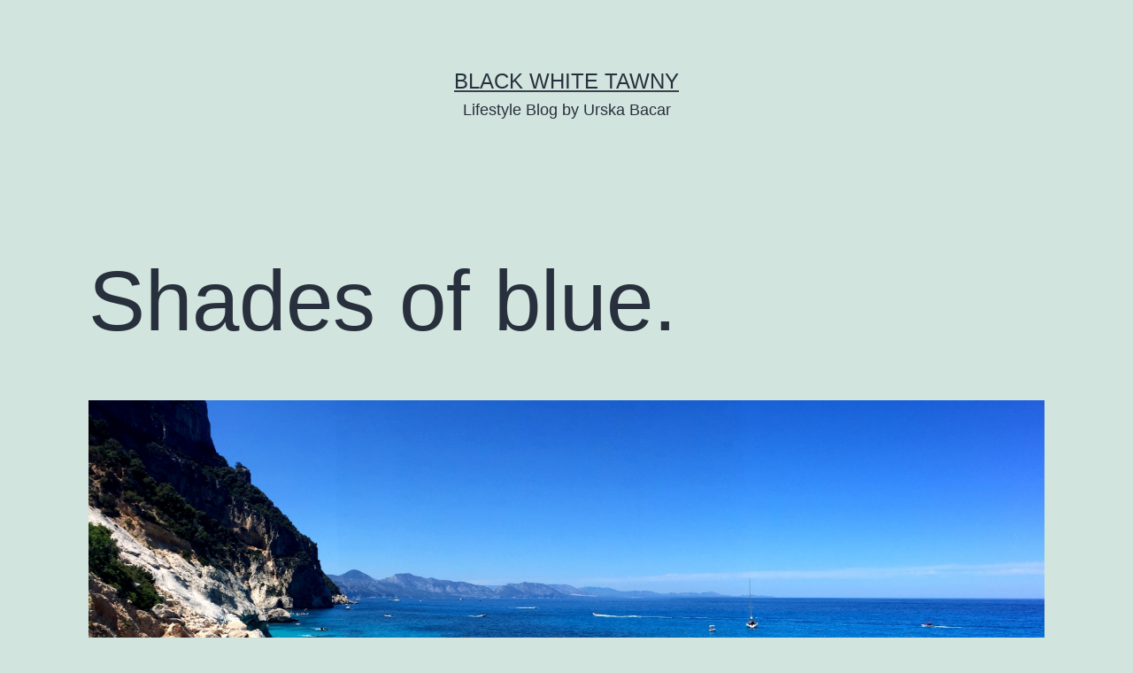

--- FILE ---
content_type: text/html; charset=UTF-8
request_url: http://black-white-tawny.com/2018/06/30/shades-of-blue/
body_size: 48600
content:
<!doctype html>
<html  xmlns="http://www.w3.org/1999/xhtml" prefix="" lang="en-US" >
<head>
	<meta charset="UTF-8" />
	<meta name="viewport" content="width=device-width, initial-scale=1" />
	
<!-- BEGIN Metadata added by the Add-Meta-Tags WordPress plugin -->
<meta name="description" content="Cala, meaning small bay, is my new favorite word. And Sardinia seems to be full of them! But most spectacular ones you&#039;ll find on the Eastern coast, in the Ogliastra area. Today we already hiked to another one of them - Cala Luna. Set against a backdrop of steep limestone cliffs and caves, it is pretty amazing as well. But this post is about Cala Goloritze ..." />
<meta name="keywords" content="vizsla, black, white, tawny, bwt, blog, lifestyle, ljubljana, slovenia, pets, let s travel" />
<meta property="og:site_name" content="BLACK WHITE TAWNY" />
<meta property="og:type" content="article" />
<meta property="og:title" content="Shades of blue." />
<meta property="og:url" content="http://black-white-tawny.com/2018/06/30/shades-of-blue/" />
<meta property="og:description" content="Cala, meaning small bay, is my new favorite word. And Sardinia seems to be full of them! But most spectacular ones you&#039;ll find on the Eastern coast, in the Ogliastra area. Today we already hiked to another one of them - Cala Luna. Set against a backdrop of steep limestone cliffs and caves, it is pretty amazing as well. But this post is about Cala Goloritze ..." />
<meta property="og:locale" content="en_US" />
<meta property="og:updated_time" content="2018-06-30T21:22:11+00:00" />
<meta property="og:image" content="http://black-white-tawny.com/wp-content/uploads/2018/06/goloritze.jpg" />
<meta property="og:image:width" content="3000" />
<meta property="og:image:height" content="1693" />
<meta property="og:image:type" content="image/jpeg" />
<meta property="og:image" content="http://black-white-tawny.com/wp-content/uploads/2018/06/IMG_1642.jpg" />
<meta property="og:image:width" content="2000" />
<meta property="og:image:height" content="2667" />
<meta property="og:image:type" content="image/jpeg" />
<meta property="og:image" content="http://black-white-tawny.com/wp-content/uploads/2018/06/IMG_1704.jpg" />
<meta property="og:image:width" content="1500" />
<meta property="og:image:height" content="2000" />
<meta property="og:image:type" content="image/jpeg" />
<meta property="og:image" content="http://black-white-tawny.com/wp-content/uploads/2018/06/IMG_3194.jpg" />
<meta property="og:image:width" content="1500" />
<meta property="og:image:height" content="2000" />
<meta property="og:image:type" content="image/jpeg" />
<meta property="og:image" content="http://black-white-tawny.com/wp-content/uploads/2018/06/IMG_3211.jpg" />
<meta property="og:image:width" content="2000" />
<meta property="og:image:height" content="1500" />
<meta property="og:image:type" content="image/jpeg" />
<meta property="og:image" content="http://black-white-tawny.com/wp-content/uploads/2018/06/IMG_3288.jpg" />
<meta property="og:image:width" content="1500" />
<meta property="og:image:height" content="2000" />
<meta property="og:image:type" content="image/jpeg" />
<meta property="og:image" content="http://black-white-tawny.com/wp-content/uploads/2018/06/IMG_3292.jpg" />
<meta property="og:image:width" content="2500" />
<meta property="og:image:height" content="1856" />
<meta property="og:image:type" content="image/jpeg" />
<meta property="og:image" content="http://black-white-tawny.com/wp-content/uploads/2018/06/IMG_3294.jpg" />
<meta property="og:image:width" content="2500" />
<meta property="og:image:height" content="1505" />
<meta property="og:image:type" content="image/jpeg" />
<meta property="article:published_time" content="2018-06-30T21:00:11+00:00" />
<meta property="article:modified_time" content="2018-06-30T21:22:11+00:00" />
<meta property="article:author" content="http://black-white-tawny.com/author/urska/" />
<meta property="article:publisher" content="http://black-white-tawny.com/" />
<meta property="article:section" content="Let&#039;s Travel" />
<meta property="article:tag" content="vizsla" />
<meta property="article:tag" content="black" />
<meta property="article:tag" content="white" />
<meta property="article:tag" content="tawny" />
<meta property="article:tag" content="bwt" />
<meta property="article:tag" content="blog" />
<meta property="article:tag" content="lifestyle" />
<meta property="article:tag" content="ljubljana" />
<meta property="article:tag" content="slovenia" />
<meta property="article:tag" content="pets" />
<meta property="article:tag" content="let s travel" />
<!-- END Metadata added by the Add-Meta-Tags WordPress plugin -->

<title>Shades of blue. &#8211; BLACK WHITE TAWNY</title>
<meta name='robots' content='max-image-preview:large' />
<link rel="alternate" type="application/rss+xml" title="BLACK WHITE TAWNY &raquo; Feed" href="http://black-white-tawny.com/feed/" />
<link rel="alternate" type="application/rss+xml" title="BLACK WHITE TAWNY &raquo; Comments Feed" href="http://black-white-tawny.com/comments/feed/" />
<link rel="alternate" type="application/rss+xml" title="BLACK WHITE TAWNY &raquo; Shades of blue. Comments Feed" href="http://black-white-tawny.com/2018/06/30/shades-of-blue/feed/" />
<script>
window._wpemojiSettings = {"baseUrl":"https:\/\/s.w.org\/images\/core\/emoji\/14.0.0\/72x72\/","ext":".png","svgUrl":"https:\/\/s.w.org\/images\/core\/emoji\/14.0.0\/svg\/","svgExt":".svg","source":{"concatemoji":"http:\/\/black-white-tawny.com\/wp-includes\/js\/wp-emoji-release.min.js?ver=6.3.7"}};
/*! This file is auto-generated */
!function(i,n){var o,s,e;function c(e){try{var t={supportTests:e,timestamp:(new Date).valueOf()};sessionStorage.setItem(o,JSON.stringify(t))}catch(e){}}function p(e,t,n){e.clearRect(0,0,e.canvas.width,e.canvas.height),e.fillText(t,0,0);var t=new Uint32Array(e.getImageData(0,0,e.canvas.width,e.canvas.height).data),r=(e.clearRect(0,0,e.canvas.width,e.canvas.height),e.fillText(n,0,0),new Uint32Array(e.getImageData(0,0,e.canvas.width,e.canvas.height).data));return t.every(function(e,t){return e===r[t]})}function u(e,t,n){switch(t){case"flag":return n(e,"\ud83c\udff3\ufe0f\u200d\u26a7\ufe0f","\ud83c\udff3\ufe0f\u200b\u26a7\ufe0f")?!1:!n(e,"\ud83c\uddfa\ud83c\uddf3","\ud83c\uddfa\u200b\ud83c\uddf3")&&!n(e,"\ud83c\udff4\udb40\udc67\udb40\udc62\udb40\udc65\udb40\udc6e\udb40\udc67\udb40\udc7f","\ud83c\udff4\u200b\udb40\udc67\u200b\udb40\udc62\u200b\udb40\udc65\u200b\udb40\udc6e\u200b\udb40\udc67\u200b\udb40\udc7f");case"emoji":return!n(e,"\ud83e\udef1\ud83c\udffb\u200d\ud83e\udef2\ud83c\udfff","\ud83e\udef1\ud83c\udffb\u200b\ud83e\udef2\ud83c\udfff")}return!1}function f(e,t,n){var r="undefined"!=typeof WorkerGlobalScope&&self instanceof WorkerGlobalScope?new OffscreenCanvas(300,150):i.createElement("canvas"),a=r.getContext("2d",{willReadFrequently:!0}),o=(a.textBaseline="top",a.font="600 32px Arial",{});return e.forEach(function(e){o[e]=t(a,e,n)}),o}function t(e){var t=i.createElement("script");t.src=e,t.defer=!0,i.head.appendChild(t)}"undefined"!=typeof Promise&&(o="wpEmojiSettingsSupports",s=["flag","emoji"],n.supports={everything:!0,everythingExceptFlag:!0},e=new Promise(function(e){i.addEventListener("DOMContentLoaded",e,{once:!0})}),new Promise(function(t){var n=function(){try{var e=JSON.parse(sessionStorage.getItem(o));if("object"==typeof e&&"number"==typeof e.timestamp&&(new Date).valueOf()<e.timestamp+604800&&"object"==typeof e.supportTests)return e.supportTests}catch(e){}return null}();if(!n){if("undefined"!=typeof Worker&&"undefined"!=typeof OffscreenCanvas&&"undefined"!=typeof URL&&URL.createObjectURL&&"undefined"!=typeof Blob)try{var e="postMessage("+f.toString()+"("+[JSON.stringify(s),u.toString(),p.toString()].join(",")+"));",r=new Blob([e],{type:"text/javascript"}),a=new Worker(URL.createObjectURL(r),{name:"wpTestEmojiSupports"});return void(a.onmessage=function(e){c(n=e.data),a.terminate(),t(n)})}catch(e){}c(n=f(s,u,p))}t(n)}).then(function(e){for(var t in e)n.supports[t]=e[t],n.supports.everything=n.supports.everything&&n.supports[t],"flag"!==t&&(n.supports.everythingExceptFlag=n.supports.everythingExceptFlag&&n.supports[t]);n.supports.everythingExceptFlag=n.supports.everythingExceptFlag&&!n.supports.flag,n.DOMReady=!1,n.readyCallback=function(){n.DOMReady=!0}}).then(function(){return e}).then(function(){var e;n.supports.everything||(n.readyCallback(),(e=n.source||{}).concatemoji?t(e.concatemoji):e.wpemoji&&e.twemoji&&(t(e.twemoji),t(e.wpemoji)))}))}((window,document),window._wpemojiSettings);
</script>
<style>
img.wp-smiley,
img.emoji {
	display: inline !important;
	border: none !important;
	box-shadow: none !important;
	height: 1em !important;
	width: 1em !important;
	margin: 0 0.07em !important;
	vertical-align: -0.1em !important;
	background: none !important;
	padding: 0 !important;
}
</style>
	<link rel='stylesheet' id='wp-block-library-css' href='http://black-white-tawny.com/wp-includes/css/dist/block-library/style.min.css?ver=6.3.7' media='all' />
<style id='wp-block-library-theme-inline-css'>
.wp-block-audio figcaption{color:#555;font-size:13px;text-align:center}.is-dark-theme .wp-block-audio figcaption{color:hsla(0,0%,100%,.65)}.wp-block-audio{margin:0 0 1em}.wp-block-code{border:1px solid #ccc;border-radius:4px;font-family:Menlo,Consolas,monaco,monospace;padding:.8em 1em}.wp-block-embed figcaption{color:#555;font-size:13px;text-align:center}.is-dark-theme .wp-block-embed figcaption{color:hsla(0,0%,100%,.65)}.wp-block-embed{margin:0 0 1em}.blocks-gallery-caption{color:#555;font-size:13px;text-align:center}.is-dark-theme .blocks-gallery-caption{color:hsla(0,0%,100%,.65)}.wp-block-image figcaption{color:#555;font-size:13px;text-align:center}.is-dark-theme .wp-block-image figcaption{color:hsla(0,0%,100%,.65)}.wp-block-image{margin:0 0 1em}.wp-block-pullquote{border-bottom:4px solid;border-top:4px solid;color:currentColor;margin-bottom:1.75em}.wp-block-pullquote cite,.wp-block-pullquote footer,.wp-block-pullquote__citation{color:currentColor;font-size:.8125em;font-style:normal;text-transform:uppercase}.wp-block-quote{border-left:.25em solid;margin:0 0 1.75em;padding-left:1em}.wp-block-quote cite,.wp-block-quote footer{color:currentColor;font-size:.8125em;font-style:normal;position:relative}.wp-block-quote.has-text-align-right{border-left:none;border-right:.25em solid;padding-left:0;padding-right:1em}.wp-block-quote.has-text-align-center{border:none;padding-left:0}.wp-block-quote.is-large,.wp-block-quote.is-style-large,.wp-block-quote.is-style-plain{border:none}.wp-block-search .wp-block-search__label{font-weight:700}.wp-block-search__button{border:1px solid #ccc;padding:.375em .625em}:where(.wp-block-group.has-background){padding:1.25em 2.375em}.wp-block-separator.has-css-opacity{opacity:.4}.wp-block-separator{border:none;border-bottom:2px solid;margin-left:auto;margin-right:auto}.wp-block-separator.has-alpha-channel-opacity{opacity:1}.wp-block-separator:not(.is-style-wide):not(.is-style-dots){width:100px}.wp-block-separator.has-background:not(.is-style-dots){border-bottom:none;height:1px}.wp-block-separator.has-background:not(.is-style-wide):not(.is-style-dots){height:2px}.wp-block-table{margin:0 0 1em}.wp-block-table td,.wp-block-table th{word-break:normal}.wp-block-table figcaption{color:#555;font-size:13px;text-align:center}.is-dark-theme .wp-block-table figcaption{color:hsla(0,0%,100%,.65)}.wp-block-video figcaption{color:#555;font-size:13px;text-align:center}.is-dark-theme .wp-block-video figcaption{color:hsla(0,0%,100%,.65)}.wp-block-video{margin:0 0 1em}.wp-block-template-part.has-background{margin-bottom:0;margin-top:0;padding:1.25em 2.375em}
</style>
<link rel='stylesheet' id='twenty-twenty-one-custom-color-overrides-css' href='http://black-white-tawny.com/wp-content/themes/twentytwentyone/assets/css/custom-color-overrides.css?ver=1.9' media='all' />
<style id='classic-theme-styles-inline-css'>
/*! This file is auto-generated */
.wp-block-button__link{color:#fff;background-color:#32373c;border-radius:9999px;box-shadow:none;text-decoration:none;padding:calc(.667em + 2px) calc(1.333em + 2px);font-size:1.125em}.wp-block-file__button{background:#32373c;color:#fff;text-decoration:none}
</style>
<style id='global-styles-inline-css'>
body{--wp--preset--color--black: #000000;--wp--preset--color--cyan-bluish-gray: #abb8c3;--wp--preset--color--white: #FFFFFF;--wp--preset--color--pale-pink: #f78da7;--wp--preset--color--vivid-red: #cf2e2e;--wp--preset--color--luminous-vivid-orange: #ff6900;--wp--preset--color--luminous-vivid-amber: #fcb900;--wp--preset--color--light-green-cyan: #7bdcb5;--wp--preset--color--vivid-green-cyan: #00d084;--wp--preset--color--pale-cyan-blue: #8ed1fc;--wp--preset--color--vivid-cyan-blue: #0693e3;--wp--preset--color--vivid-purple: #9b51e0;--wp--preset--color--dark-gray: #28303D;--wp--preset--color--gray: #39414D;--wp--preset--color--green: #D1E4DD;--wp--preset--color--blue: #D1DFE4;--wp--preset--color--purple: #D1D1E4;--wp--preset--color--red: #E4D1D1;--wp--preset--color--orange: #E4DAD1;--wp--preset--color--yellow: #EEEADD;--wp--preset--gradient--vivid-cyan-blue-to-vivid-purple: linear-gradient(135deg,rgba(6,147,227,1) 0%,rgb(155,81,224) 100%);--wp--preset--gradient--light-green-cyan-to-vivid-green-cyan: linear-gradient(135deg,rgb(122,220,180) 0%,rgb(0,208,130) 100%);--wp--preset--gradient--luminous-vivid-amber-to-luminous-vivid-orange: linear-gradient(135deg,rgba(252,185,0,1) 0%,rgba(255,105,0,1) 100%);--wp--preset--gradient--luminous-vivid-orange-to-vivid-red: linear-gradient(135deg,rgba(255,105,0,1) 0%,rgb(207,46,46) 100%);--wp--preset--gradient--very-light-gray-to-cyan-bluish-gray: linear-gradient(135deg,rgb(238,238,238) 0%,rgb(169,184,195) 100%);--wp--preset--gradient--cool-to-warm-spectrum: linear-gradient(135deg,rgb(74,234,220) 0%,rgb(151,120,209) 20%,rgb(207,42,186) 40%,rgb(238,44,130) 60%,rgb(251,105,98) 80%,rgb(254,248,76) 100%);--wp--preset--gradient--blush-light-purple: linear-gradient(135deg,rgb(255,206,236) 0%,rgb(152,150,240) 100%);--wp--preset--gradient--blush-bordeaux: linear-gradient(135deg,rgb(254,205,165) 0%,rgb(254,45,45) 50%,rgb(107,0,62) 100%);--wp--preset--gradient--luminous-dusk: linear-gradient(135deg,rgb(255,203,112) 0%,rgb(199,81,192) 50%,rgb(65,88,208) 100%);--wp--preset--gradient--pale-ocean: linear-gradient(135deg,rgb(255,245,203) 0%,rgb(182,227,212) 50%,rgb(51,167,181) 100%);--wp--preset--gradient--electric-grass: linear-gradient(135deg,rgb(202,248,128) 0%,rgb(113,206,126) 100%);--wp--preset--gradient--midnight: linear-gradient(135deg,rgb(2,3,129) 0%,rgb(40,116,252) 100%);--wp--preset--gradient--purple-to-yellow: linear-gradient(160deg, #D1D1E4 0%, #EEEADD 100%);--wp--preset--gradient--yellow-to-purple: linear-gradient(160deg, #EEEADD 0%, #D1D1E4 100%);--wp--preset--gradient--green-to-yellow: linear-gradient(160deg, #D1E4DD 0%, #EEEADD 100%);--wp--preset--gradient--yellow-to-green: linear-gradient(160deg, #EEEADD 0%, #D1E4DD 100%);--wp--preset--gradient--red-to-yellow: linear-gradient(160deg, #E4D1D1 0%, #EEEADD 100%);--wp--preset--gradient--yellow-to-red: linear-gradient(160deg, #EEEADD 0%, #E4D1D1 100%);--wp--preset--gradient--purple-to-red: linear-gradient(160deg, #D1D1E4 0%, #E4D1D1 100%);--wp--preset--gradient--red-to-purple: linear-gradient(160deg, #E4D1D1 0%, #D1D1E4 100%);--wp--preset--font-size--small: 18px;--wp--preset--font-size--medium: 20px;--wp--preset--font-size--large: 24px;--wp--preset--font-size--x-large: 42px;--wp--preset--font-size--extra-small: 16px;--wp--preset--font-size--normal: 20px;--wp--preset--font-size--extra-large: 40px;--wp--preset--font-size--huge: 96px;--wp--preset--font-size--gigantic: 144px;--wp--preset--spacing--20: 0.44rem;--wp--preset--spacing--30: 0.67rem;--wp--preset--spacing--40: 1rem;--wp--preset--spacing--50: 1.5rem;--wp--preset--spacing--60: 2.25rem;--wp--preset--spacing--70: 3.38rem;--wp--preset--spacing--80: 5.06rem;--wp--preset--shadow--natural: 6px 6px 9px rgba(0, 0, 0, 0.2);--wp--preset--shadow--deep: 12px 12px 50px rgba(0, 0, 0, 0.4);--wp--preset--shadow--sharp: 6px 6px 0px rgba(0, 0, 0, 0.2);--wp--preset--shadow--outlined: 6px 6px 0px -3px rgba(255, 255, 255, 1), 6px 6px rgba(0, 0, 0, 1);--wp--preset--shadow--crisp: 6px 6px 0px rgba(0, 0, 0, 1);}:where(.is-layout-flex){gap: 0.5em;}:where(.is-layout-grid){gap: 0.5em;}body .is-layout-flow > .alignleft{float: left;margin-inline-start: 0;margin-inline-end: 2em;}body .is-layout-flow > .alignright{float: right;margin-inline-start: 2em;margin-inline-end: 0;}body .is-layout-flow > .aligncenter{margin-left: auto !important;margin-right: auto !important;}body .is-layout-constrained > .alignleft{float: left;margin-inline-start: 0;margin-inline-end: 2em;}body .is-layout-constrained > .alignright{float: right;margin-inline-start: 2em;margin-inline-end: 0;}body .is-layout-constrained > .aligncenter{margin-left: auto !important;margin-right: auto !important;}body .is-layout-constrained > :where(:not(.alignleft):not(.alignright):not(.alignfull)){max-width: var(--wp--style--global--content-size);margin-left: auto !important;margin-right: auto !important;}body .is-layout-constrained > .alignwide{max-width: var(--wp--style--global--wide-size);}body .is-layout-flex{display: flex;}body .is-layout-flex{flex-wrap: wrap;align-items: center;}body .is-layout-flex > *{margin: 0;}body .is-layout-grid{display: grid;}body .is-layout-grid > *{margin: 0;}:where(.wp-block-columns.is-layout-flex){gap: 2em;}:where(.wp-block-columns.is-layout-grid){gap: 2em;}:where(.wp-block-post-template.is-layout-flex){gap: 1.25em;}:where(.wp-block-post-template.is-layout-grid){gap: 1.25em;}.has-black-color{color: var(--wp--preset--color--black) !important;}.has-cyan-bluish-gray-color{color: var(--wp--preset--color--cyan-bluish-gray) !important;}.has-white-color{color: var(--wp--preset--color--white) !important;}.has-pale-pink-color{color: var(--wp--preset--color--pale-pink) !important;}.has-vivid-red-color{color: var(--wp--preset--color--vivid-red) !important;}.has-luminous-vivid-orange-color{color: var(--wp--preset--color--luminous-vivid-orange) !important;}.has-luminous-vivid-amber-color{color: var(--wp--preset--color--luminous-vivid-amber) !important;}.has-light-green-cyan-color{color: var(--wp--preset--color--light-green-cyan) !important;}.has-vivid-green-cyan-color{color: var(--wp--preset--color--vivid-green-cyan) !important;}.has-pale-cyan-blue-color{color: var(--wp--preset--color--pale-cyan-blue) !important;}.has-vivid-cyan-blue-color{color: var(--wp--preset--color--vivid-cyan-blue) !important;}.has-vivid-purple-color{color: var(--wp--preset--color--vivid-purple) !important;}.has-black-background-color{background-color: var(--wp--preset--color--black) !important;}.has-cyan-bluish-gray-background-color{background-color: var(--wp--preset--color--cyan-bluish-gray) !important;}.has-white-background-color{background-color: var(--wp--preset--color--white) !important;}.has-pale-pink-background-color{background-color: var(--wp--preset--color--pale-pink) !important;}.has-vivid-red-background-color{background-color: var(--wp--preset--color--vivid-red) !important;}.has-luminous-vivid-orange-background-color{background-color: var(--wp--preset--color--luminous-vivid-orange) !important;}.has-luminous-vivid-amber-background-color{background-color: var(--wp--preset--color--luminous-vivid-amber) !important;}.has-light-green-cyan-background-color{background-color: var(--wp--preset--color--light-green-cyan) !important;}.has-vivid-green-cyan-background-color{background-color: var(--wp--preset--color--vivid-green-cyan) !important;}.has-pale-cyan-blue-background-color{background-color: var(--wp--preset--color--pale-cyan-blue) !important;}.has-vivid-cyan-blue-background-color{background-color: var(--wp--preset--color--vivid-cyan-blue) !important;}.has-vivid-purple-background-color{background-color: var(--wp--preset--color--vivid-purple) !important;}.has-black-border-color{border-color: var(--wp--preset--color--black) !important;}.has-cyan-bluish-gray-border-color{border-color: var(--wp--preset--color--cyan-bluish-gray) !important;}.has-white-border-color{border-color: var(--wp--preset--color--white) !important;}.has-pale-pink-border-color{border-color: var(--wp--preset--color--pale-pink) !important;}.has-vivid-red-border-color{border-color: var(--wp--preset--color--vivid-red) !important;}.has-luminous-vivid-orange-border-color{border-color: var(--wp--preset--color--luminous-vivid-orange) !important;}.has-luminous-vivid-amber-border-color{border-color: var(--wp--preset--color--luminous-vivid-amber) !important;}.has-light-green-cyan-border-color{border-color: var(--wp--preset--color--light-green-cyan) !important;}.has-vivid-green-cyan-border-color{border-color: var(--wp--preset--color--vivid-green-cyan) !important;}.has-pale-cyan-blue-border-color{border-color: var(--wp--preset--color--pale-cyan-blue) !important;}.has-vivid-cyan-blue-border-color{border-color: var(--wp--preset--color--vivid-cyan-blue) !important;}.has-vivid-purple-border-color{border-color: var(--wp--preset--color--vivid-purple) !important;}.has-vivid-cyan-blue-to-vivid-purple-gradient-background{background: var(--wp--preset--gradient--vivid-cyan-blue-to-vivid-purple) !important;}.has-light-green-cyan-to-vivid-green-cyan-gradient-background{background: var(--wp--preset--gradient--light-green-cyan-to-vivid-green-cyan) !important;}.has-luminous-vivid-amber-to-luminous-vivid-orange-gradient-background{background: var(--wp--preset--gradient--luminous-vivid-amber-to-luminous-vivid-orange) !important;}.has-luminous-vivid-orange-to-vivid-red-gradient-background{background: var(--wp--preset--gradient--luminous-vivid-orange-to-vivid-red) !important;}.has-very-light-gray-to-cyan-bluish-gray-gradient-background{background: var(--wp--preset--gradient--very-light-gray-to-cyan-bluish-gray) !important;}.has-cool-to-warm-spectrum-gradient-background{background: var(--wp--preset--gradient--cool-to-warm-spectrum) !important;}.has-blush-light-purple-gradient-background{background: var(--wp--preset--gradient--blush-light-purple) !important;}.has-blush-bordeaux-gradient-background{background: var(--wp--preset--gradient--blush-bordeaux) !important;}.has-luminous-dusk-gradient-background{background: var(--wp--preset--gradient--luminous-dusk) !important;}.has-pale-ocean-gradient-background{background: var(--wp--preset--gradient--pale-ocean) !important;}.has-electric-grass-gradient-background{background: var(--wp--preset--gradient--electric-grass) !important;}.has-midnight-gradient-background{background: var(--wp--preset--gradient--midnight) !important;}.has-small-font-size{font-size: var(--wp--preset--font-size--small) !important;}.has-medium-font-size{font-size: var(--wp--preset--font-size--medium) !important;}.has-large-font-size{font-size: var(--wp--preset--font-size--large) !important;}.has-x-large-font-size{font-size: var(--wp--preset--font-size--x-large) !important;}
.wp-block-navigation a:where(:not(.wp-element-button)){color: inherit;}
:where(.wp-block-post-template.is-layout-flex){gap: 1.25em;}:where(.wp-block-post-template.is-layout-grid){gap: 1.25em;}
:where(.wp-block-columns.is-layout-flex){gap: 2em;}:where(.wp-block-columns.is-layout-grid){gap: 2em;}
.wp-block-pullquote{font-size: 1.5em;line-height: 1.6;}
</style>
<link rel='stylesheet' id='redux-extendify-styles-css' href='http://black-white-tawny.com/wp-content/plugins/redux-framework/redux-core/assets/css/extendify-utilities.css?ver=4.4.5' media='all' />
<link rel='stylesheet' id='contact-form-7-css' href='http://black-white-tawny.com/wp-content/plugins/contact-form-7/includes/css/styles.css?ver=5.8' media='all' />
<link rel='stylesheet' id='frizzly-lib-font-awesome-css' href='http://black-white-tawny.com/wp-content/plugins/frizzly/css/libs/font-awesome/css/font-awesome.css?ver=1.1.0' media='all' />
<link rel='stylesheet' id='frizzly-client-css' href='http://black-white-tawny.com/wp-content/plugins/frizzly/css/frizzly.client.css?ver=1.1.0' media='all' />
<link rel='stylesheet' id='searchandfilter-css' href='http://black-white-tawny.com/wp-content/plugins/search-filter/style.css?ver=1' media='all' />
<link rel='stylesheet' id='twenty-twenty-one-style-css' href='http://black-white-tawny.com/wp-content/themes/twentytwentyone/style.css?ver=1.9' media='all' />
<link rel='stylesheet' id='twenty-twenty-one-print-style-css' href='http://black-white-tawny.com/wp-content/themes/twentytwentyone/assets/css/print.css?ver=1.9' media='print' />
<script src='http://black-white-tawny.com/wp-includes/js/jquery/jquery.min.js?ver=3.7.0' id='jquery-core-js'></script>
<script src='http://black-white-tawny.com/wp-includes/js/jquery/jquery-migrate.min.js?ver=3.4.1' id='jquery-migrate-js'></script>
<link rel="https://api.w.org/" href="http://black-white-tawny.com/wp-json/" /><link rel="alternate" type="application/json" href="http://black-white-tawny.com/wp-json/wp/v2/posts/6634" /><link rel="EditURI" type="application/rsd+xml" title="RSD" href="http://black-white-tawny.com/xmlrpc.php?rsd" />
<meta name="generator" content="WordPress 6.3.7" />
<link rel="canonical" href="http://black-white-tawny.com/2018/06/30/shades-of-blue/" />
<link rel='shortlink' href='http://black-white-tawny.com/?p=6634' />
<link rel="alternate" type="application/json+oembed" href="http://black-white-tawny.com/wp-json/oembed/1.0/embed?url=http%3A%2F%2Fblack-white-tawny.com%2F2018%2F06%2F30%2Fshades-of-blue%2F" />
<link rel="alternate" type="text/xml+oembed" href="http://black-white-tawny.com/wp-json/oembed/1.0/embed?url=http%3A%2F%2Fblack-white-tawny.com%2F2018%2F06%2F30%2Fshades-of-blue%2F&#038;format=xml" />
<meta name="generator" content="Redux 4.4.5" /><meta property="og:title" content="Shades of blue." /><meta property="og:type" content="blog" /><meta property="og:url" content="http://black-white-tawny.com/2018/06/30/shades-of-blue/" /><meta property="og:site_name" content="Lifestyle Blog by Urska Bacar" /><meta property="og:description" content="Cala, meaning small bay, is my new favorite word. And Sardinia seems to be full of them! But most spectacular ones you'll find on the Eastern coast, in the Ogliastra area. Today we already hiked to another one of them - Cala Luna. Set against a backdrop of steep limestone cliffs and caves, it is&hellip;" /><meta property="og:image" content="http://black-white-tawny.com/wp-content/uploads/2018/06/goloritze.jpg" /><meta property="twitter:card" content="summary_large_image" /><meta property="twitter:site" content="" /><meta property="twitter:description" content="Cala, meaning small bay, is my new favorite word. And Sardinia seems to be full of them! But most spectacular ones you'll find on the Eastern coast, in the Ogliastra area. Today we already hiked to another one of them - Cala Luna. Set against a backdrop of steep limestone cliffs and caves, it is&hellip;" /><meta property="twitter:title" content="Shades of blue." /><meta property="twitter:image" content="http://black-white-tawny.com/wp-content/uploads/2018/06/goloritze.jpg" /><script async src="//pagead2.googlesyndication.com/pagead/js/adsbygoogle.js"></script>
<script>
  (adsbygoogle = window.adsbygoogle || []).push({
    google_ad_client: "ca-pub-8868189990725358",
    enable_page_level_ads: true
  });
</script><link rel="apple-touch-icon" sizes="57x57" href="/wp-content/uploads/fbrfg/apple-touch-icon-57x57.png">
<link rel="apple-touch-icon" sizes="60x60" href="/wp-content/uploads/fbrfg/apple-touch-icon-60x60.png">
<link rel="apple-touch-icon" sizes="72x72" href="/wp-content/uploads/fbrfg/apple-touch-icon-72x72.png">
<link rel="apple-touch-icon" sizes="76x76" href="/wp-content/uploads/fbrfg/apple-touch-icon-76x76.png">
<link rel="apple-touch-icon" sizes="114x114" href="/wp-content/uploads/fbrfg/apple-touch-icon-114x114.png">
<link rel="apple-touch-icon" sizes="120x120" href="/wp-content/uploads/fbrfg/apple-touch-icon-120x120.png">
<link rel="apple-touch-icon" sizes="144x144" href="/wp-content/uploads/fbrfg/apple-touch-icon-144x144.png">
<link rel="apple-touch-icon" sizes="152x152" href="/wp-content/uploads/fbrfg/apple-touch-icon-152x152.png">
<link rel="apple-touch-icon" sizes="180x180" href="/wp-content/uploads/fbrfg/apple-touch-icon-180x180.png">
<link rel="icon" type="image/png" href="/wp-content/uploads/fbrfg/favicon-32x32.png" sizes="32x32">
<link rel="icon" type="image/png" href="/wp-content/uploads/fbrfg/android-chrome-192x192.png" sizes="192x192">
<link rel="icon" type="image/png" href="/wp-content/uploads/fbrfg/favicon-96x96.png" sizes="96x96">
<link rel="icon" type="image/png" href="/wp-content/uploads/fbrfg/favicon-16x16.png" sizes="16x16">
<link rel="manifest" href="/wp-content/uploads/fbrfg/manifest.json">
<link rel="mask-icon" href="/wp-content/uploads/fbrfg/safari-pinned-tab.svg" color="#cd5700">
<link rel="shortcut icon" href="/wp-content/uploads/fbrfg/favicon.ico">
<meta name="msapplication-TileColor" content="#da532c">
<meta name="msapplication-TileImage" content="/wp-content/uploads/fbrfg/mstile-144x144.png">
<meta name="msapplication-config" content="/wp-content/uploads/fbrfg/browserconfig.xml">
<meta name="theme-color" content="#ffffff"></head>

<body class="post-template-default single single-post postid-6634 single-format-standard wp-embed-responsive is-light-theme no-js singular no-widgets">
<div id="page" class="site">
	<a class="skip-link screen-reader-text" href="#content">
		Skip to content	</a>

	
<header id="masthead" class="site-header has-title-and-tagline">

	

<div class="site-branding">

	
						<p class="site-title"><a href="http://black-white-tawny.com/">BLACK WHITE TAWNY</a></p>
			
			<p class="site-description">
			Lifestyle Blog by Urska Bacar		</p>
	</div><!-- .site-branding -->
	

</header><!-- #masthead -->

	<div id="content" class="site-content">
		<div id="primary" class="content-area">
			<main id="main" class="site-main">

<article id="post-6634" class="post-6634 post type-post status-publish format-standard has-post-thumbnail hentry category-travel entry">

	<header class="entry-header alignwide">
		<h1 class="entry-title">Shades of blue.</h1>		
		
			<figure class="post-thumbnail">
				<img width="1568" height="885" src="http://black-white-tawny.com/wp-content/uploads/2018/06/goloritze.jpg" class="attachment-post-thumbnail size-post-thumbnail wp-post-image" alt="" decoding="async" fetchpriority="high" srcset="http://black-white-tawny.com/wp-content/uploads/2018/06/goloritze.jpg 3000w, http://black-white-tawny.com/wp-content/uploads/2018/06/goloritze-300x169.jpg 300w, http://black-white-tawny.com/wp-content/uploads/2018/06/goloritze-768x433.jpg 768w, http://black-white-tawny.com/wp-content/uploads/2018/06/goloritze-1024x578.jpg 1024w, http://black-white-tawny.com/wp-content/uploads/2018/06/goloritze-1080x609.jpg 1080w, http://black-white-tawny.com/wp-content/uploads/2018/06/goloritze-483x273.jpg 483w, http://black-white-tawny.com/wp-content/uploads/2018/06/goloritze-360x203.jpg 360w, http://black-white-tawny.com/wp-content/uploads/2018/06/goloritze-600x339.jpg 600w, http://black-white-tawny.com/wp-content/uploads/2018/06/goloritze-248x140.jpg 248w" sizes="(max-width: 1568px) 100vw, 1568px" style="width:100%;height:56.43%;max-width:3000px;" />							</figure><!-- .post-thumbnail -->

					</header><!-- .entry-header -->

	<div class="entry-content">
		<p class="dropcap">Cala, meaning small bay, is my new favorite word. And Sardinia seems to be full of them! But most spectacular ones you&#8217;ll find on the Eastern coast, in the Ogliastra area. Today we already hiked to another one of them &#8211; Cala Luna. Set against a backdrop of steep limestone cliffs and caves, it is pretty amazing as well. But this post is about Cala Goloritze. My favorite one. It&#8217;s unreachable by car or by boat but hiking for over an hour on mule track was well paid off. Its turquoise and azure blue waters are clear like crystal. It&#8217;s simply a must visit.</p>
<blockquote><p>Cala Goloritze, you are a paradise!</p></blockquote>
<p>It truly is, one of most beautiful secret bays in Sardinia &#8211; but let me just say, it&#8217;s not that secret anymore. We started our hike in the morning and in some pictures, you can see that in the afternoon there were already a lot of people on the beach. I mean, there&#8217;s plenty for all, but still, to enjoy the bay more privately, <strong>I would suggest an early visit</strong>.</p>
<p><strong>The hike</strong> turns off some people I guess, but 500 m of elevation is not such a big deal. The thing with hiking to bays is, you&#8217;ll be doing the ascent at the end. But so far, we had a lot of fun hiking from all the bays and looked at it as a good workout, even competing with the clock and trying to get up faster than we came down &#8211; so far we&#8217;re winning. Plus, most times, there are bars at the parking lots on the top to refresh (we would recommend the local Ichnusa beer). </p>
<blockquote><p>Just, go there. Enjoy in all of the shades of blue!</p></blockquote>
<p><img decoding="async" class="alignnone wp-image-6647 size-full" src="http://black-white-tawny.com/wp-content/uploads/2018/06/IMG_3294.jpg" alt="IMG_3294" width="2500" height="1505" srcset="http://black-white-tawny.com/wp-content/uploads/2018/06/IMG_3294.jpg 2500w, http://black-white-tawny.com/wp-content/uploads/2018/06/IMG_3294-300x181.jpg 300w, http://black-white-tawny.com/wp-content/uploads/2018/06/IMG_3294-768x462.jpg 768w, http://black-white-tawny.com/wp-content/uploads/2018/06/IMG_3294-1024x616.jpg 1024w, http://black-white-tawny.com/wp-content/uploads/2018/06/IMG_3294-1080x650.jpg 1080w, http://black-white-tawny.com/wp-content/uploads/2018/06/IMG_3294-483x291.jpg 483w, http://black-white-tawny.com/wp-content/uploads/2018/06/IMG_3294-360x217.jpg 360w, http://black-white-tawny.com/wp-content/uploads/2018/06/IMG_3294-600x361.jpg 600w, http://black-white-tawny.com/wp-content/uploads/2018/06/IMG_3294-248x149.jpg 248w" sizes="(max-width: 2500px) 100vw, 2500px" /><img decoding="async" class="alignnone wp-image-6643 size-full" src="http://black-white-tawny.com/wp-content/uploads/2018/06/IMG_3194.jpg" alt="IMG_3194" width="1500" height="2000" srcset="http://black-white-tawny.com/wp-content/uploads/2018/06/IMG_3194.jpg 1500w, http://black-white-tawny.com/wp-content/uploads/2018/06/IMG_3194-225x300.jpg 225w, http://black-white-tawny.com/wp-content/uploads/2018/06/IMG_3194-768x1024.jpg 768w, http://black-white-tawny.com/wp-content/uploads/2018/06/IMG_3194-536x715.jpg 536w, http://black-white-tawny.com/wp-content/uploads/2018/06/IMG_3194-375x500.jpg 375w, http://black-white-tawny.com/wp-content/uploads/2018/06/IMG_3194-360x480.jpg 360w, http://black-white-tawny.com/wp-content/uploads/2018/06/IMG_3194-600x800.jpg 600w, http://black-white-tawny.com/wp-content/uploads/2018/06/IMG_3194-240x320.jpg 240w" sizes="(max-width: 1500px) 100vw, 1500px" /><img decoding="async" class="alignnone wp-image-6641 size-full" src="http://black-white-tawny.com/wp-content/uploads/2018/06/IMG_1642.jpg" alt="IMG_1642" width="2000" height="2667" srcset="http://black-white-tawny.com/wp-content/uploads/2018/06/IMG_1642.jpg 2000w, http://black-white-tawny.com/wp-content/uploads/2018/06/IMG_1642-225x300.jpg 225w, http://black-white-tawny.com/wp-content/uploads/2018/06/IMG_1642-768x1024.jpg 768w, http://black-white-tawny.com/wp-content/uploads/2018/06/IMG_1642-536x715.jpg 536w, http://black-white-tawny.com/wp-content/uploads/2018/06/IMG_1642-375x500.jpg 375w, http://black-white-tawny.com/wp-content/uploads/2018/06/IMG_1642-360x480.jpg 360w, http://black-white-tawny.com/wp-content/uploads/2018/06/IMG_1642-600x800.jpg 600w, http://black-white-tawny.com/wp-content/uploads/2018/06/IMG_1642-240x320.jpg 240w" sizes="(max-width: 2000px) 100vw, 2000px" /><img decoding="async" loading="lazy" class="alignnone wp-image-6644 size-full" src="http://black-white-tawny.com/wp-content/uploads/2018/06/IMG_3211.jpg" alt="IMG_3211" width="2000" height="1500" srcset="http://black-white-tawny.com/wp-content/uploads/2018/06/IMG_3211.jpg 2000w, http://black-white-tawny.com/wp-content/uploads/2018/06/IMG_3211-300x225.jpg 300w, http://black-white-tawny.com/wp-content/uploads/2018/06/IMG_3211-768x576.jpg 768w, http://black-white-tawny.com/wp-content/uploads/2018/06/IMG_3211-1024x768.jpg 1024w, http://black-white-tawny.com/wp-content/uploads/2018/06/IMG_3211-953x715.jpg 953w, http://black-white-tawny.com/wp-content/uploads/2018/06/IMG_3211-483x362.jpg 483w, http://black-white-tawny.com/wp-content/uploads/2018/06/IMG_3211-360x270.jpg 360w, http://black-white-tawny.com/wp-content/uploads/2018/06/IMG_3211-600x450.jpg 600w, http://black-white-tawny.com/wp-content/uploads/2018/06/IMG_3211-248x186.jpg 248w" sizes="(max-width: 2000px) 100vw, 2000px" /><img decoding="async" loading="lazy" class="alignnone wp-image-6642 size-full" src="http://black-white-tawny.com/wp-content/uploads/2018/06/IMG_1704.jpg" alt="IMG_1704" width="1500" height="2000" srcset="http://black-white-tawny.com/wp-content/uploads/2018/06/IMG_1704.jpg 1500w, http://black-white-tawny.com/wp-content/uploads/2018/06/IMG_1704-225x300.jpg 225w, http://black-white-tawny.com/wp-content/uploads/2018/06/IMG_1704-768x1024.jpg 768w, http://black-white-tawny.com/wp-content/uploads/2018/06/IMG_1704-536x715.jpg 536w, http://black-white-tawny.com/wp-content/uploads/2018/06/IMG_1704-375x500.jpg 375w, http://black-white-tawny.com/wp-content/uploads/2018/06/IMG_1704-360x480.jpg 360w, http://black-white-tawny.com/wp-content/uploads/2018/06/IMG_1704-600x800.jpg 600w, http://black-white-tawny.com/wp-content/uploads/2018/06/IMG_1704-240x320.jpg 240w" sizes="(max-width: 1500px) 100vw, 1500px" /><img decoding="async" loading="lazy" class="alignnone wp-image-6646 size-full" src="http://black-white-tawny.com/wp-content/uploads/2018/06/IMG_3292.jpg" alt="IMG_3292" width="2500" height="1856" srcset="http://black-white-tawny.com/wp-content/uploads/2018/06/IMG_3292.jpg 2500w, http://black-white-tawny.com/wp-content/uploads/2018/06/IMG_3292-300x223.jpg 300w, http://black-white-tawny.com/wp-content/uploads/2018/06/IMG_3292-768x570.jpg 768w, http://black-white-tawny.com/wp-content/uploads/2018/06/IMG_3292-1024x760.jpg 1024w, http://black-white-tawny.com/wp-content/uploads/2018/06/IMG_3292-963x715.jpg 963w, http://black-white-tawny.com/wp-content/uploads/2018/06/IMG_3292-483x359.jpg 483w, http://black-white-tawny.com/wp-content/uploads/2018/06/IMG_3292-360x267.jpg 360w, http://black-white-tawny.com/wp-content/uploads/2018/06/IMG_3292-600x445.jpg 600w, http://black-white-tawny.com/wp-content/uploads/2018/06/IMG_3292-248x184.jpg 248w" sizes="(max-width: 2500px) 100vw, 2500px" /><img decoding="async" loading="lazy" class="alignnone wp-image-6645 size-full" src="http://black-white-tawny.com/wp-content/uploads/2018/06/IMG_3288.jpg" alt="IMG_3288" width="1500" height="2000" srcset="http://black-white-tawny.com/wp-content/uploads/2018/06/IMG_3288.jpg 1500w, http://black-white-tawny.com/wp-content/uploads/2018/06/IMG_3288-225x300.jpg 225w, http://black-white-tawny.com/wp-content/uploads/2018/06/IMG_3288-768x1024.jpg 768w, http://black-white-tawny.com/wp-content/uploads/2018/06/IMG_3288-536x715.jpg 536w, http://black-white-tawny.com/wp-content/uploads/2018/06/IMG_3288-375x500.jpg 375w, http://black-white-tawny.com/wp-content/uploads/2018/06/IMG_3288-360x480.jpg 360w, http://black-white-tawny.com/wp-content/uploads/2018/06/IMG_3288-600x800.jpg 600w, http://black-white-tawny.com/wp-content/uploads/2018/06/IMG_3288-240x320.jpg 240w" sizes="(max-width: 1500px) 100vw, 1500px" /></p>
	</div><!-- .entry-content -->

	<footer class="entry-footer default-max-width">
		<div class="posted-by"><span class="posted-on">Published <time class="entry-date published updated" datetime="2018-06-30T21:00:11+00:00">June 30, 2018</time></span></div><div class="post-taxonomies"><span class="cat-links">Categorized as <a href="http://black-white-tawny.com/category/travel/" rel="category tag">Let's Travel</a> </span></div>	</footer><!-- .entry-footer -->

				<div class="author-bio show-avatars">
		<img alt='' src='http://1.gravatar.com/avatar/1e960c07896f93fd37704098f6510bfe?s=85&#038;d=mm&#038;r=g' srcset='http://1.gravatar.com/avatar/1e960c07896f93fd37704098f6510bfe?s=170&#038;d=mm&#038;r=g 2x' class='avatar avatar-85 photo' height='85' width='85' loading='lazy' decoding='async'/>		<div class="author-bio-content">
			<h2 class="author-title">
			By Urska			</h2><!-- .author-title -->
			<p class="author-description"> Civil engineer with a lot of interests like traveling, food, taking care for my plants, running and hiking! Currently living in Ljubljana, Slovenia. Always up for a coffee date, usually stolling around citycenter, most happy when there's time for a walk in the woods after work hours. In love with my two boys - one of them walking on four legs and wiggling with a tawny tail.</p><!-- .author-description -->
			<a class="author-link" href="http://black-white-tawny.com/author/urska/" rel="author">View all of Urska&#039;s posts.</a>		</div><!-- .author-bio-content -->
	</div><!-- .author-bio -->
		
</article><!-- #post-6634 -->

<div id="comments" class="comments-area default-max-width show-avatars">

			<h2 class="comments-title">
							2 comments					</h2><!-- .comments-title -->

		<ol class="comment-list">
					<li id="comment-23913" class="comment even thread-even depth-1 parent">
			<article id="div-comment-23913" class="comment-body">
				<footer class="comment-meta">
					<div class="comment-author vcard">
						<img alt='' src='http://1.gravatar.com/avatar/abe63f48193ed1198f1329cf72d8aca2?s=60&#038;d=mm&#038;r=g' srcset='http://1.gravatar.com/avatar/abe63f48193ed1198f1329cf72d8aca2?s=120&#038;d=mm&#038;r=g 2x' class='avatar avatar-60 photo' height='60' width='60' loading='lazy' decoding='async'/>						<b class="fn">max</b> <span class="says">says:</span>					</div><!-- .comment-author -->

					<div class="comment-metadata">
						<a href="http://black-white-tawny.com/2018/06/30/shades-of-blue/#comment-23913"><time datetime="2018-07-01T20:53:52+00:00">July 1, 2018 at 8:53 pm</time></a>					</div><!-- .comment-metadata -->

									</footer><!-- .comment-meta -->

				<div class="comment-content">
					<p>I was in Sardinia last year and didnt go to Goloritze because I didnt have trainers and now I regret it haha. I found this site via your Insta &#8211; nice pics, I loved Sardinia as well.</p>
				</div><!-- .comment-content -->

							</article><!-- .comment-body -->
		<ol class="children">
		<li id="comment-23914" class="comment byuser comment-author-urska bypostauthor odd alt depth-2">
			<article id="div-comment-23914" class="comment-body">
				<footer class="comment-meta">
					<div class="comment-author vcard">
						<img alt='' src='http://1.gravatar.com/avatar/1e960c07896f93fd37704098f6510bfe?s=60&#038;d=mm&#038;r=g' srcset='http://1.gravatar.com/avatar/1e960c07896f93fd37704098f6510bfe?s=120&#038;d=mm&#038;r=g 2x' class='avatar avatar-60 photo' height='60' width='60' loading='lazy' decoding='async'/>						<b class="fn"><a href="http://black-white-tawny.com" class="url" rel="ugc">Urska</a></b> <span class="says">says:</span>					</div><!-- .comment-author -->

					<div class="comment-metadata">
						<a href="http://black-white-tawny.com/2018/06/30/shades-of-blue/#comment-23914"><time datetime="2018-07-01T21:03:45+00:00">July 1, 2018 at 9:03 pm</time></a>					</div><!-- .comment-metadata -->

									</footer><!-- .comment-meta -->

				<div class="comment-content">
					<p>Ha ha, well you do need hiking shoes or at least some sturdy trainers to hike the trail easily. It’s steep and rocky &#8211; like all other trails in Sardinia! I suggest visiting it the next time around! 🙂</p>
				</div><!-- .comment-content -->

							</article><!-- .comment-body -->
		</li><!-- #comment-## -->
</ol><!-- .children -->
</li><!-- #comment-## -->
		</ol><!-- .comment-list -->

		
					<p class="no-comments">Comments are closed.</p>
			
	
</div><!-- #comments -->

	<nav class="navigation post-navigation" aria-label="Posts">
		<h2 class="screen-reader-text">Post navigation</h2>
		<div class="nav-links"><div class="nav-previous"><a href="http://black-white-tawny.com/2018/06/28/canyon-gorropu/" rel="prev"><p class="meta-nav"><svg class="svg-icon" width="24" height="24" aria-hidden="true" role="img" focusable="false" viewBox="0 0 24 24" fill="none" xmlns="http://www.w3.org/2000/svg"><path fill-rule="evenodd" clip-rule="evenodd" d="M20 13v-2H8l4-4-1-2-7 7 7 7 1-2-4-4z" fill="currentColor"/></svg>Previous post</p><p class="post-title">Canyon Gorropu</p></a></div><div class="nav-next"><a href="http://black-white-tawny.com/2018/07/04/an-ode-to-la-maddalena/" rel="next"><p class="meta-nav">Next post<svg class="svg-icon" width="24" height="24" aria-hidden="true" role="img" focusable="false" viewBox="0 0 24 24" fill="none" xmlns="http://www.w3.org/2000/svg"><path fill-rule="evenodd" clip-rule="evenodd" d="m4 13v-2h12l-4-4 1-2 7 7-7 7-1-2 4-4z" fill="currentColor"/></svg></p><p class="post-title">An ode to La Maddalena.</p></a></div></div>
	</nav>			</main><!-- #main -->
		</div><!-- #primary -->
	</div><!-- #content -->

	
	<footer id="colophon" class="site-footer">

				<div class="site-info">
			<div class="site-name">
																						<a href="http://black-white-tawny.com/">BLACK WHITE TAWNY</a>
																		</div><!-- .site-name -->

			
			<div class="powered-by">
				Proudly powered by <a href="https://wordpress.org/">WordPress</a>.			</div><!-- .powered-by -->

		</div><!-- .site-info -->
	</footer><!-- #colophon -->

</div><!-- #page -->




<script>document.body.classList.remove("no-js");</script>	<script>
	if ( -1 !== navigator.userAgent.indexOf( 'MSIE' ) || -1 !== navigator.appVersion.indexOf( 'Trident/' ) ) {
		document.body.classList.add( 'is-IE' );
	}
	</script>
	<script src='http://black-white-tawny.com/wp-content/plugins/automatic-copyright-year/script.js?ver=1.0' id='wpsos-copyright-js'></script>
<script src='http://black-white-tawny.com/wp-content/plugins/contact-form-7/includes/swv/js/index.js?ver=5.8' id='swv-js'></script>
<script id='contact-form-7-js-extra'>
var wpcf7 = {"api":{"root":"http:\/\/black-white-tawny.com\/wp-json\/","namespace":"contact-form-7\/v1"}};
</script>
<script src='http://black-white-tawny.com/wp-content/plugins/contact-form-7/includes/js/index.js?ver=5.8' id='contact-form-7-js'></script>
<script id='frizzly-client-js-extra'>
var frizzlySettings = {"image":{"image_selector":".frizzly_container img","networks":["pinterest","facebook","twitter"],"show":"hover","button_size":"normal","button_shape":"square","button_position":"center","button_margin_top":0,"button_margin_left":0,"button_margin_right":0,"button_margin_bottom":0,"desktop_min_height":200,"desktop_min_width":200,"image_classes":"","image_classes_positive":true,"enabled_on":"[front],[home],[single],[page],[archive],[search],[category]","disabled_on":""},"content":{"align":"left","where":"before_after","pinterest_behavior":"user","networks":["pinterest","facebook","twitter"],"button_size":"normal","button_shape":"square","enabled_on":"[front],[home],[single],[page],[archive],[search],[category]","disabled_on":""},"general":{"active_image":false,"active_content":false,"twitter_handle":"","add_handle_to_tweets":true,"pinterest_source":["image_title","image_alt","post_title"],"meta_open_graph":true,"meta_twitter":true,"meta_twitter_card_type":"summary_large_image","i18n":{"email_sharer":{"ajax_action":"frizzly_share_by_email","ajax_nonce":"1bed5d4e69","ajax_url":"http:\/\/black-white-tawny.com\/wp-admin\/admin-ajax.php","targetEmailLabel":"Send to Email Address","sourceEmailLabel":"Your Email Address","sourceNameLabel":"Your Name","button":"Send Email","unknown_error":"Unknown error. Sharing failed."}}}};
</script>
<script src='http://black-white-tawny.com/wp-content/plugins/frizzly/js/frizzly.client.js?ver=1.1.0' id='frizzly-client-js'></script>
<script id="twenty-twenty-one-ie11-polyfills-js-after">
( Element.prototype.matches && Element.prototype.closest && window.NodeList && NodeList.prototype.forEach ) || document.write( '<script src="http://black-white-tawny.com/wp-content/themes/twentytwentyone/assets/js/polyfills.js?ver=1.9"></scr' + 'ipt>' );
</script>
<script src='http://black-white-tawny.com/wp-content/themes/twentytwentyone/assets/js/responsive-embeds.js?ver=1.9' id='twenty-twenty-one-responsive-embeds-script-js'></script>

</body>
</html>


--- FILE ---
content_type: text/html; charset=utf-8
request_url: https://www.google.com/recaptcha/api2/aframe
body_size: 250
content:
<!DOCTYPE HTML><html><head><meta http-equiv="content-type" content="text/html; charset=UTF-8"></head><body><script nonce="XYRZJ76vjtiIg0IibqTDng">/** Anti-fraud and anti-abuse applications only. See google.com/recaptcha */ try{var clients={'sodar':'https://pagead2.googlesyndication.com/pagead/sodar?'};window.addEventListener("message",function(a){try{if(a.source===window.parent){var b=JSON.parse(a.data);var c=clients[b['id']];if(c){var d=document.createElement('img');d.src=c+b['params']+'&rc='+(localStorage.getItem("rc::a")?sessionStorage.getItem("rc::b"):"");window.document.body.appendChild(d);sessionStorage.setItem("rc::e",parseInt(sessionStorage.getItem("rc::e")||0)+1);localStorage.setItem("rc::h",'1769184238204');}}}catch(b){}});window.parent.postMessage("_grecaptcha_ready", "*");}catch(b){}</script></body></html>

--- FILE ---
content_type: text/javascript
request_url: http://black-white-tawny.com/wp-content/plugins/frizzly/js/frizzly.client.js?ver=1.1.0
body_size: 46898
content:
(function e(t,n,r){function s(o,u){if(!n[o]){if(!t[o]){var a=typeof require=="function"&&require;if(!u&&a)return a(o,!0);if(i)return i(o,!0);var f=new Error("Cannot find module '"+o+"'");throw f.code="MODULE_NOT_FOUND",f}var l=n[o]={exports:{}};t[o][0].call(l.exports,function(e){var n=t[o][1][e];return s(n?n:e)},l,l.exports,e,t,n,r)}return n[o].exports}var i=typeof require=="function"&&require;for(var o=0;o<r.length;o++)s(r[o]);return s})({1:[function(require,module,exports){
'use strict';

Object.defineProperty(exports, "__esModule", {
    value: true
});

var _createClass = function () { function defineProperties(target, props) { for (var i = 0; i < props.length; i++) { var descriptor = props[i]; descriptor.enumerable = descriptor.enumerable || false; descriptor.configurable = true; if ("value" in descriptor) descriptor.writable = true; Object.defineProperty(target, descriptor.key, descriptor); } } return function (Constructor, protoProps, staticProps) { if (protoProps) defineProperties(Constructor.prototype, protoProps); if (staticProps) defineProperties(Constructor, staticProps); return Constructor; }; }();

function _classCallCheck(instance, Constructor) { if (!(instance instanceof Constructor)) { throw new TypeError("Cannot call a class as a function"); } }

var Debugger = function () {
    function Debugger(pluginName) {
        var _this = this;

        _classCallCheck(this, Debugger);

        this.flags = {};
        this.pluginName = pluginName;
        var print = typeof console !== 'undefined' && typeof console.log !== 'undefined';
        var stringifyExists = typeof JSON !== 'undefined' && typeof JSON.stringify === 'function';

        if (print) {
            this.logString = function (msg) {
                _this.log(msg);
            };
            this.logObject = stringifyExists ? function (obj) {
                _this.log(JSON.stringify(obj, null, 4));
            } : function (obj) {
                return _this.simplelogObject(obj);
            };
        } else {
            this.logString = function () {};
            this.logObject = function () {};
        }
    }

    _createClass(Debugger, [{
        key: 'getFlag',
        value: function getFlag(flagName) {
            return !!this.flags[flagName];
        }
    }, {
        key: 'log',
        value: function log(str) {
            if (!this.getFlag('print')) return;
            console.log(this.pluginName + ' debug: ' + str);
        }
    }, {
        key: 'setFlag',
        value: function setFlag(flagName) {
            this.flags[flagName] = true;
        }
    }, {
        key: 'simplelogObject',
        value: function simplelogObject(obj) {
            if (!this.getFlag('print')) return;
            var res = Object.keys(obj).filter(function (key) {
                return obj.hasOwnPrototype(key);
            }).map(function (key) {
                return key + ': ' + obj[key] + '\n';
            }).join();
            this.log(res);
        }
    }]);

    return Debugger;
}();

exports.default = Debugger;

},{}],2:[function(require,module,exports){
'use strict';

var _debug = require('./debug');

var _debug2 = _interopRequireDefault(_debug);

var _modal = require('./modal');

var _modal2 = _interopRequireDefault(_modal);

var _share = require('./share');

var _share2 = _interopRequireDefault(_share);

function _interopRequireDefault(obj) { return obj && obj.__esModule ? obj : { default: obj }; }

(function ($) {
    var settings = window.frizzlySettings;
    var debug = new _debug2.default('frizzly');
    var shareModule = new _share2.default($, settings, debug);
    window.frizzlyDebugger = debug;
})(jQuery);

},{"./debug":1,"./modal":3,"./share":15}],3:[function(require,module,exports){
'use strict';


(function (factory) {
    factory(jQuery, window, document);
})(function ($, window, document, undefined) {

    var modals = [],
        getCurrent = function getCurrent() {
        return modals.length ? modals[modals.length - 1] : null;
    },
        selectCurrent = function selectCurrent() {
        var i,
            selected = false;
        for (i = modals.length - 1; i >= 0; i--) {
            if (modals[i].$blocker) {
                modals[i].$blocker.toggleClass('frizzly-current', !selected).toggleClass('frizzly-behind', selected);
                selected = true;
            }
        }
    };

    $.modal = function (el, options) {
        this.$body = $('body');
        this.options = $.extend({}, $.modal.defaults, options);
        this.options.doFade = !isNaN(parseInt(this.options.fadeDuration, 10));
        this.$blocker = null;
        if (this.options.closeExisting) while ($.modal.isActive()) {
            $.modal.close();
        } 
        modals.push(this);
        this.$elm = el;
        this.$body.append(this.$elm);
        this.open();
    };

    $.modal.prototype = {
        constructor: $.modal,

        open: function open() {
            var m = this;
            this.block();
            if (this.options.doFade) {
                setTimeout(function () {
                    m.show();
                }, this.options.fadeDuration * this.options.fadeDelay);
            } else {
                this.show();
            }
            $(document).off('keydown.modal').on('keydown.modal', function (event) {
                var current = getCurrent();
                if (event.which == 27 && current.options.escapeClose) current.close();
            });
            if (this.options.clickClose) this.$blocker.click(function (e) {
                if (e.target == this) $.modal.close();
            });
        },

        close: function close() {
            modals.pop();
            this.unblock();
            this.hide();
            if (!$.modal.isActive()) $(document).off('keydown.modal');
        },

        block: function block() {
            this.$elm.trigger($.modal.BEFORE_BLOCK, [this._ctx()]);
            this.$body.css('overflow', 'hidden');
            this.$blocker = $('<div class="frizzly-blocker frizzly-current"></div>').appendTo(this.$body);
            selectCurrent();
            if (this.options.doFade) {
                this.$blocker.css('opacity', 0).animate({ opacity: 1 }, this.options.fadeDuration);
            }
            this.$elm.trigger($.modal.BLOCK, [this._ctx()]);
        },

        unblock: function unblock(now) {
            if (!now && this.options.doFade) this.$blocker.fadeOut(this.options.fadeDuration, this.unblock.bind(this, true));else {
                this.$blocker.children().appendTo(this.$body);
                this.$blocker.remove();
                this.$blocker = null;
                selectCurrent();
                if (!$.modal.isActive()) this.$body.css('overflow', '');
            }
        },

        show: function show() {
            this.$elm.trigger($.modal.BEFORE_OPEN, [this._ctx()]);
            if (this.options.showClose) {
                this.closeButton = $('<a href="#close-modal" rel="modal:close" class="frizzly-close-modal ' + this.options.closeClass + '">' + this.options.closeText + '</a>');
                this.$elm.append(this.closeButton);
            }
            this.$elm.addClass(this.options.modalClass).appendTo(this.$blocker);
            if (this.options.doFade) {
                this.$elm.css('opacity', 0).show().animate({ opacity: 1 }, this.options.fadeDuration);
            } else {
                this.$elm.show();
            }
            this.$elm.trigger($.modal.OPEN, [this._ctx()]);
        },

        hide: function hide() {
            this.$elm.trigger($.modal.BEFORE_CLOSE, [this._ctx()]);
            if (this.closeButton) this.closeButton.remove();
            var _this = this;
            if (this.options.doFade) {
                this.$elm.fadeOut(this.options.fadeDuration, function () {
                    _this.$elm.trigger($.modal.AFTER_CLOSE, [_this._ctx()]);
                });
            } else {
                this.$elm.hide(0, function () {
                    _this.$elm.trigger($.modal.AFTER_CLOSE, [_this._ctx()]);
                });
            }
            this.$elm.trigger($.modal.CLOSE, [this._ctx()]);
        },

        showSpinner: function showSpinner() {
            if (!this.options.showSpinner) return;
            this.spinner = this.spinner || $('<div class="' + this.options.modalClass + '-spinner"></div>').append(this.options.spinnerHtml);
            this.$body.append(this.spinner);
            this.spinner.show();
        },

        hideSpinner: function hideSpinner() {
            if (this.spinner) this.spinner.remove();
        },

        _ctx: function _ctx() {
            return { elm: this.$elm, $blocker: this.$blocker, options: this.options };
        }
    };

    $.modal.close = function (event) {
        if (!$.modal.isActive()) return;
        if (event) event.preventDefault();
        var current = getCurrent();
        current.close();
        return current.$elm;
    };

    $.modal.isActive = function () {
        return modals.length > 0;
    };

    $.modal.getCurrent = getCurrent;

    $.modal.defaults = {
        closeExisting: true,
        escapeClose: true,
        clickClose: true,
        closeText: 'Close',
        closeClass: '',
        modalClass: "frizzly-modal",
        spinnerHtml: null,
        showSpinner: true,
        showClose: true,
        fadeDuration: null, 
        fadeDelay: 1.0 
    };

    $.modal.BEFORE_BLOCK = 'modal:before-block';
    $.modal.BLOCK = 'modal:block';
    $.modal.BEFORE_OPEN = 'modal:before-open';
    $.modal.OPEN = 'modal:open';
    $.modal.BEFORE_CLOSE = 'modal:before-close';
    $.modal.CLOSE = 'modal:close';
    $.modal.AFTER_CLOSE = 'modal:after-close';

    $.fn.modal = function (options) {
        if (this.length === 1) {
            new $.modal(this, options);
        }
        return this;
    };

    $(document).on('click.modal', 'a[rel~="modal:close"]', $.modal.close);
    $(document).on('click.modal', 'a[rel~="modal:open"]', function (event) {
        event.preventDefault();
        $(this).modal();
    });
});

},{}],4:[function(require,module,exports){
'use strict';

Object.defineProperty(exports, "__esModule", {
    value: true
});

var _createClass = function () { function defineProperties(target, props) { for (var i = 0; i < props.length; i++) { var descriptor = props[i]; descriptor.enumerable = descriptor.enumerable || false; descriptor.configurable = true; if ("value" in descriptor) descriptor.writable = true; Object.defineProperty(target, descriptor.key, descriptor); } } return function (Constructor, protoProps, staticProps) { if (protoProps) defineProperties(Constructor.prototype, protoProps); if (staticProps) defineProperties(Constructor, staticProps); return Constructor; }; }();

function _classCallCheck(instance, Constructor) { if (!(instance instanceof Constructor)) { throw new TypeError("Cannot call a class as a function"); } }

var EmailSharer = function () {
    function EmailSharer($, i18n) {
        _classCallCheck(this, EmailSharer);

        this.$ = $;
        this.i18n = i18n;
        this.responseClassPrefix = 'frizzly-share-email-response-';
        this.html = this.createForm();
    }

    _createClass(EmailSharer, [{
        key: 'cleanInputs',
        value: function cleanInputs() {
            this.html.sourceEmail.val('');
            this.html.targetEmail.val('');
            this.html.sourceName.val('');
        }
    }, {
        key: 'createForm',
        value: function createForm() {
            var _this = this;

            var response = this.$('<p />', {});

            var targetEmailLabel = this.$('<label />', {
                class: 'frizzly-share-email-header',
                for: 'frizzly-share-email-target-email',
                html: this.i18n.targetEmailLabel
            });

            var targetEmail = this.$('<input />', {
                class: 'frizzly-share-email-input',
                type: 'text',
                id: 'frizzly-share-email-target-email'
            });

            var sourceEmailLabel = this.$('<label />', {
                class: 'frizzly-share-email-input',
                type: 'text',
                for: 'frizzly-share-email-source-email',
                html: this.i18n.sourceEmailLabel
            });

            var sourceEmail = this.$('<input />', {
                class: 'frizzly-share-email-input',
                type: 'text',
                id: 'frizzly-share-email-source-email'
            });

            var sourceNameLabel = this.$('<label />', {
                class: 'frizzly-share-email-input',
                for: 'frizzly-share-email-source-name',
                html: this.i18n.sourceNameLabel
            });

            var sourceName = this.$('<input />', {
                class: 'frizzly-share-email-input',
                type: 'text',
                id: 'frizzly-share-email-source-name'
            });

            var btn = this.$('<div />', {
                class: 'frizzly-share-email-submit-container',
                html: this.$('<input />', {
                    class: 'frizzly-share-email-submit',
                    type: 'submit',
                    value: this.i18n.button
                })
            }).click(function () {
                var data = {
                    action: _this.i18n.ajax_action,
                    nonce: _this.i18n.ajax_nonce,
                    postId: _this.postId,
                    toEmail: _this.html.targetEmail.val(),
                    fromEmail: _this.html.sourceEmail.val(),
                    fromName: _this.html.sourceName.val()
                };
                _this.$.post(_this.i18n.ajax_url, data, function (_ref) {
                    var status = _ref.status;
                    var message = _ref.message;

                    _this.cleanInputs();
                    if (!status) {
                        _this.html.response.attr('class', _this.responseClassPrefix + 'error').html(_this.i18n.unknown_error);
                    } else {
                        _this.html.response.attr('class', '' + _this.responseClassPrefix + status).html(message);
                    }
                });
            });
            var form = this.$('<div />', { class: 'frizzly-share-email' }).append(response).append(targetEmailLabel).append(targetEmail).append(sourceEmailLabel).append(sourceEmail).append(sourceNameLabel).append(sourceName).append(btn);

            return {
                targetEmail: targetEmail,
                sourceEmail: sourceEmail,
                sourceName: sourceName,
                response: response,
                form: form
            };
        }
    }, {
        key: 'share',
        value: function share(postId) {
            this.html.response.html('');
            this.cleanInputs();
            this.postId = postId;
            this.$(this.html.form).modal();
            return false;
        }
    }]);

    return EmailSharer;
}();

exports.default = EmailSharer;

},{}],5:[function(require,module,exports){
'use strict';

Object.defineProperty(exports, "__esModule", {
    value: true
});

var _createClass = function () { function defineProperties(target, props) { for (var i = 0; i < props.length; i++) { var descriptor = props[i]; descriptor.enumerable = descriptor.enumerable || false; descriptor.configurable = true; if ("value" in descriptor) descriptor.writable = true; Object.defineProperty(target, descriptor.key, descriptor); } } return function (Constructor, protoProps, staticProps) { if (protoProps) defineProperties(Constructor.prototype, protoProps); if (staticProps) defineProperties(Constructor, staticProps); return Constructor; }; }();

function _classCallCheck(instance, Constructor) { if (!(instance instanceof Constructor)) { throw new TypeError("Cannot call a class as a function"); } }

var Functions = function () {
    function Functions() {
        _classCallCheck(this, Functions);
    }

    _createClass(Functions, null, [{
        key: 'openWindow',
        value: function openWindow(href, e, $) {
            var isHrefUrl = href.slice(-1) !== '#' && href.indexOf('http') === 0;
            if (isHrefUrl) {
                e.preventDefault();
                e.stopPropagation();
                window.open(href, 'mw' + e.timeStamp, 'left=20,top=20,width=800,height=500,toolbar=1,resizable=0');
            }
            return !isHrefUrl;
        }
    }]);

    return Functions;
}();

exports.default = Functions;

},{}],6:[function(require,module,exports){
'use strict';

Object.defineProperty(exports, "__esModule", {
    value: true
});

var _createClass = function () { function defineProperties(target, props) { for (var i = 0; i < props.length; i++) { var descriptor = props[i]; descriptor.enumerable = descriptor.enumerable || false; descriptor.configurable = true; if ("value" in descriptor) descriptor.writable = true; Object.defineProperty(target, descriptor.key, descriptor); } } return function (Constructor, protoProps, staticProps) { if (protoProps) defineProperties(Constructor.prototype, protoProps); if (staticProps) defineProperties(Constructor, staticProps); return Constructor; }; }();

var _functions = require('./../common/functions');

var _functions2 = _interopRequireDefault(_functions);

function _interopRequireDefault(obj) { return obj && obj.__esModule ? obj : { default: obj }; }

function _classCallCheck(instance, Constructor) { if (!(instance instanceof Constructor)) { throw new TypeError("Cannot call a class as a function"); } }

var ContentModule = function () {
    function ContentModule($, settings, emailSharer, logger) {
        _classCallCheck(this, ContentModule);

        this.settings = settings;
        this.emailSharer = emailSharer;
        this.$ = $;
        this.logger = logger;
    }

    _createClass(ContentModule, [{
        key: 'init',
        value: function init() {
            this.config = {
                attributesToCopy: ['^alt$', '^title$', 'data-frizzly-content-share-pinterest'],
                cssPrefix: 'frizzly_pinmarklet',
                minImgSize: 100,
                thumbCellSize: 250
            };
            this.structure = null;
            this.saveScrollTop = 0;

            var that = this;
            this.$(document).on('click', '.frizzly-content a', function (e) {
                var $btn = that.$(this);
                if ($btn.attr('data-frizzly-pinmarklet')) {
                    var $images = that.$('img[data-frizzly-content-post-id="' + $btn.attr('data-frizzly-pinmarklet') + '"]');
                    if ($images.length) {
                        that.openPinmarklet($images);
                    } else {
                        alert(that.settings.i18n.pinmarklet.no_images);
                    }
                    return false;
                } else {
                    var href = $btn.attr('href');
                    if (href.indexOf('mailto') === 0) {
                        return that.emailSharer.share($btn.attr('data-frizzly-content-post-id'));
                    }
                    return _functions2.default.openWindow(href, e, that.$);
                }
            });
        }
    }, {
        key: 'close',
        value: function close() {
            if (this.structure) {
                this.structure.bg.remove();
                this.structure.bd.remove();
                this.structure = null;
            }
            window.scroll(0, this.saveScrollTop);
        }
    }, {
        key: 'createStructure',
        value: function createStructure() {
            var _this = this;

            var hd = this.$('<div />', { class: this.config.cssPrefix + '_hd' }).append(this.$('<span />', { class: this.config.cssPrefix + '_logo' })).append(this.$('<span />', {
                class: this.config.cssPrefix + '_title',
                html: this.settings.i18n.pinmarklet.choose
            })).append(this.$('<a />', {
                class: this.config.cssPrefix + '_x'
            }).click(function () {
                return _this.close();
            }));

            this.structure = {
                bd: this.$('<div />', { class: this.config.cssPrefix + '_bd' }).append(hd),
                bg: this.$('<div />', { class: this.config.cssPrefix + '_bg' }).click(function () {
                    return _this.close();
                })
            };

            this.$(document.body).append(this.structure.bg).append(this.structure.bd);
            window.scroll(0, 0);
        }
    }, {
        key: 'createThumb',
        value: function createThumb($img, realHeight, realWidth) {
            var _this2 = this;

            var image = this.$('<img />', {
                css: { visibility: 'hidden' },
                src: $img.prop('src')
            });

            [].filter.call($img[0].attributes, function (att) {
                return _this2.config.attributesToCopy.some(function (regex) {
                    return new RegExp(regex).test(att.name);
                });
            }).map(function (att) {
                return att.name;
            }).forEach(function (attName) {
                image.attr(attName, $img.attr(attName));
            });

            image.load(function () {
                return _this2.resizeImage(image);
            });

            var link = this.$('<a />', {
                href: image.attr('data-frizzly-content-share-pinterest')
            }).append(image).append(this.$('<span />', {
                html: realHeight + ' x ' + realWidth,
                class: this.config.cssPrefix + '_resolution'
            }));

            var button = this.$('<span />', {
                class: this.config.cssPrefix + '_button',
                html: this.$('<div />', {
                    class: 'frizzly-button-container frizzly-button-size-' + this.settings.button_size + ' frizzly-theme-' + this.settings.button_shape,
                    css: { 'align-self': 'center' },
                    html: this.$('<a />', {
                        class: 'frizzly-button frizzly-pinterest',
                        html: this.$('<i />', {
                            class: 'fa fa-fw fa-pinterest'
                        })
                    })
                })
            });

            var container = this.$('<span />', { class: this.config.cssPrefix + '_pincontainer' }).append(link).append(button).click(function (e) {
                _functions2.default.openWindow(link.attr('href'), e);
                setTimeout(function () {
                    return _this2.close();
                }, 10);
            }).hover(function () {
                return button.css('display', 'flex');
            }, function () {
                return button.hide();
            });

            return container;
        }
    }, {
        key: 'loadParamImage',
        value: function loadParamImage(img) {
            var that = this;
            this.$('<img />', {
                src: img.src
            }).load(function () {
                if (this.height > that.config.minImgSize && this.width > that.config.minImgSize) {
                    var container = that.createThumb(that.$(img), this.height, this.width);
                    that.structure.bd.append(container);
                }
            });
        }
    }, {
        key: 'resizeImage',
        value: function resizeImage(img) {
            var width = img.width(),
                height = img.height();
            if (width >= height) {
                height = height * Math.min(this.config.thumbCellSize / width, 1);
                width = Math.min(width, this.config.thumbCellSize);
            } else {
                width = width * Math.min(this.config.thumbCellSize / height, 1);
                height = Math.min(height, this.config.thumbCellSize);
            }
            this.$(img).css({
                height: height,
                width: width,
                visibility: '',
                marginTop: -Math.min(height, this.config.thumbCellSize) / 2 + 'px',
                marginLeft: -Math.min(width, this.config.thumbCellSize) / 2 + 'px'
            });
        }
    }, {
        key: 'openPinmarklet',
        value: function openPinmarklet($images) {
            var _this3 = this;

            if (this.structure) return;
            this.saveScrollTop = window.pageYOffset;
            this.createStructure();
            $images.each(function (id, img) {
                return _this3.loadParamImage(img);
            });
        }
    }]);

    return ContentModule;
}();

exports.default = ContentModule;

},{"./../common/functions":5}],7:[function(require,module,exports){
'use strict';

Object.defineProperty(exports, "__esModule", {
    value: true
});

var _createClass = function () { function defineProperties(target, props) { for (var i = 0; i < props.length; i++) { var descriptor = props[i]; descriptor.enumerable = descriptor.enumerable || false; descriptor.configurable = true; if ("value" in descriptor) descriptor.writable = true; Object.defineProperty(target, descriptor.key, descriptor); } } return function (Constructor, protoProps, staticProps) { if (protoProps) defineProperties(Constructor.prototype, protoProps); if (staticProps) defineProperties(Constructor, staticProps); return Constructor; }; }();

var _showStrategy = require('./show-strategy');

function _classCallCheck(instance, Constructor) { if (!(instance instanceof Constructor)) { throw new TypeError("Cannot call a class as a function"); } }

var ImageModule = function () {
    function ImageModule($, settings, emailSharer, logger) {
        _classCallCheck(this, ImageModule);

        this.settings = settings;
        this.$ = $;
        this.emailSharer = emailSharer;
        this.logger = logger;
    }

    _createClass(ImageModule, [{
        key: 'init',
        value: function init() {
            this.$('input.frizzly').closest('div').addClass('frizzly_container');
            this.showStrategy = this.getStrategy();
            this.showStrategy.start();
        }
    }, {
        key: 'getStrategy',
        value: function getStrategy() {
            var F = this.settings.show === 'always' ? _showStrategy.ShowAlwaysStrategy : _showStrategy.ShowOnHoverStrategy;
            return new F(this.$, this.settings, this.emailSharer, this.logger);
        }
    }]);

    return ImageModule;
}();

exports.default = ImageModule;

},{"./show-strategy":10}],8:[function(require,module,exports){
'use strict';

Object.defineProperty(exports, "__esModule", {
    value: true
});

var _createClass = function () { function defineProperties(target, props) { for (var i = 0; i < props.length; i++) { var descriptor = props[i]; descriptor.enumerable = descriptor.enumerable || false; descriptor.configurable = true; if ("value" in descriptor) descriptor.writable = true; Object.defineProperty(target, descriptor.key, descriptor); } } return function (Constructor, protoProps, staticProps) { if (protoProps) defineProperties(Constructor.prototype, protoProps); if (staticProps) defineProperties(Constructor, staticProps); return Constructor; }; }();

var _functions = require('./../../common/functions');

var _functions2 = _interopRequireDefault(_functions);

function _interopRequireDefault(obj) { return obj && obj.__esModule ? obj : { default: obj }; }

function _classCallCheck(instance, Constructor) { if (!(instance instanceof Constructor)) { throw new TypeError("Cannot call a class as a function"); } }

var ButtonGenerator = function () {
    function ButtonGenerator($, settings, emailSharer) {
        _classCallCheck(this, ButtonGenerator);

        this.$ = $;
        this.settings = settings;
        this.emailSharer = emailSharer;
        this.$element = this.$('<div />', {
            class: 'frizzly-button-container frizzly-media frizzly-button-size-' + this.settings.button_size + ' frizzly-theme-' + this.settings.button_shape
        });

        this.size = this.computeSize();
    }

    _createClass(ButtonGenerator, [{
        key: 'generateButtons',
        value: function generateButtons($image) {
            var _this = this;

            return this.settings.networks.map(function (networkName) {
                var link = _this.getNetworkLink($image, networkName);
                if (!link) return null;
                return _this.$('<a />', {
                    class: 'frizzly-button frizzly-' + networkName,
                    target: _this.getTargetAttribute(networkName),
                    href: link,
                    html: '<i class="fa fa-fw ' + _this.getNetworkClass(networkName) + '"></i>'
                }).click(function (e) {
                    var href = e.currentTarget.href;
                    if (href.indexOf('mailto') === 0) {
                        return _this.emailSharer.share($image.attr('data-frizzly-image-post-id'));
                    }
                    return _functions2.default.openWindow(e.currentTarget.href, e, _this.$);
                });
            }).filter(function (e) {
                return !!e;
            });
        }
    }, {
        key: 'getNetworkClass',
        value: function getNetworkClass(networkName) {
            switch (networkName) {
                case 'email':
                    return 'fa-envelope-o';
                case 'googleplus':
                    return 'fa-google-plus';
                default:
                    return 'fa-' + networkName;
            }
        }
    }, {
        key: 'getNetworkLink',
        value: function getNetworkLink($img, networkName) {
            return $img.attr('data-frizzly-image-share-' + networkName) || '';
        }
    }, {
        key: 'getTargetAttribute',
        value: function getTargetAttribute(networkName) {
            switch (networkName) {
                case 'email':
                    return '_top';
                default:
                    return '_blank';
            }
        }
    }, {
        key: 'computeSize',
        value: function computeSize() {
            var numberOfButtons = this.settings.networks.length;
            var baseHeight = 48;
            var baseWidth = 100;
            var size = this.settings.button_size;
            var theme = this.settings.button_shape;

            var sizes = {
                xsmall: 0.5,
                small: 0.8,
                normal: 1,
                large: 1.5,
                xlarge: 2
            };

            var themes = {
                square: baseHeight,
                rounded: baseHeight,
                round: baseHeight,
                'rounded-rectangle': baseWidth,
                rectangle: baseWidth
            };
            return {
                height: Math.round(baseHeight * sizes[size]),
                width: Math.round(numberOfButtons * themes[theme] * sizes[size])
            };
        }
    }, {
        key: 'createButtons',
        value: function createButtons($image) {
            var $elem = this.$element.clone(false);
            $elem.html(this.generateButtons($image));

            return {
                $element: $elem,
                size: this.size
            };
        }
    }]);

    return ButtonGenerator;
}();

exports.default = ButtonGenerator;

},{"./../../common/functions":5}],9:[function(require,module,exports){
'use strict';

Object.defineProperty(exports, "__esModule", {
    value: true
});

var _createClass = function () { function defineProperties(target, props) { for (var i = 0; i < props.length; i++) { var descriptor = props[i]; descriptor.enumerable = descriptor.enumerable || false; descriptor.configurable = true; if ("value" in descriptor) descriptor.writable = true; Object.defineProperty(target, descriptor.key, descriptor); } } return function (Constructor, protoProps, staticProps) { if (protoProps) defineProperties(Constructor.prototype, protoProps); if (staticProps) defineProperties(Constructor, staticProps); return Constructor; }; }();

function _classCallCheck(instance, Constructor) { if (!(instance instanceof Constructor)) { throw new TypeError("Cannot call a class as a function"); } }

var ImageFilter = function () {
    function ImageFilter(settings) {
        _classCallCheck(this, ImageFilter);

        this.minWidth = settings.desktop_min_width;
        this.minHeight = settings.desktop_min_height;
        this.classes = settings.image_classes ? this.settings.image_classes.split(',') : [];
        this.positive = settings.image_classes_positive;
    }

    _createClass(ImageFilter, [{
        key: 'checkClass',
        value: function checkClass($img) {
            var _this = this;

            return this.classes.length === 0 || this.classes.reduce(function (res, name) {
                return res && $img.hasClass(name) === _this.positive;
            }, true);
        }
    }, {
        key: 'imageEligible',
        value: function imageEligible($img) {
            return this.checkClass($img) && $img[0].clientWidth >= this.minWidth && $img[0].clientHeight >= this.minWidth;
        }
    }]);

    return ImageFilter;
}();

exports.default = ImageFilter;

},{}],10:[function(require,module,exports){
'use strict';

Object.defineProperty(exports, "__esModule", {
    value: true
});
exports.ShowOnHoverStrategy = exports.ShowAlwaysStrategy = undefined;

var _showAlwaysStrategy = require('./show-always-strategy');

var _showAlwaysStrategy2 = _interopRequireDefault(_showAlwaysStrategy);

var _showOnHoverStrategy = require('./show-on-hover-strategy');

var _showOnHoverStrategy2 = _interopRequireDefault(_showOnHoverStrategy);

function _interopRequireDefault(obj) { return obj && obj.__esModule ? obj : { default: obj }; }

exports.ShowAlwaysStrategy = _showAlwaysStrategy2.default;
exports.ShowOnHoverStrategy = _showOnHoverStrategy2.default;

},{"./show-always-strategy":12,"./show-on-hover-strategy":13}],11:[function(require,module,exports){
'use strict';

Object.defineProperty(exports, "__esModule", {
    value: true
});

var _createClass = function () { function defineProperties(target, props) { for (var i = 0; i < props.length; i++) { var descriptor = props[i]; descriptor.enumerable = descriptor.enumerable || false; descriptor.configurable = true; if ("value" in descriptor) descriptor.writable = true; Object.defineProperty(target, descriptor.key, descriptor); } } return function (Constructor, protoProps, staticProps) { if (protoProps) defineProperties(Constructor.prototype, protoProps); if (staticProps) defineProperties(Constructor, staticProps); return Constructor; }; }();

function _classCallCheck(instance, Constructor) { if (!(instance instanceof Constructor)) { throw new TypeError("Cannot call a class as a function"); } }

var topPosition = function topPosition(topLeft, bottomRight, containerSize, margins) {
    return topLeft.top + margins.top;
};

var leftPosition = function leftPosition(topLeft, bottomRight, containerSize, margins) {
    return topLeft.left + margins.left;
};

var bottomPosition = function bottomPosition(topLeft, bottomRight, containerSize, margins) {
    return bottomRight.top - containerSize.height - margins.bottom;
};

var rightPosition = function rightPosition(topLeft, bottomRight, containerSize, margins) {
    return bottomRight.left - margins.right - containerSize.width;
};

var topCenterPosition = function topCenterPosition(topLeft, bottomRight, containerSize) {
    return topLeft.top + ((bottomRight.top - topLeft.top) / 2 - containerSize.height / 2);
};

var leftCenterPosition = function leftCenterPosition(topLeft, bottomRight, containerSize) {
    return topLeft.left + ((bottomRight.left - topLeft.left) / 2 - containerSize.width / 2);
};

var PositionCalculator = function () {
    function PositionCalculator(topFunc, leftFunc) {
        _classCallCheck(this, PositionCalculator);

        this.topF = topFunc;
        this.leftF = leftFunc;
    }

    _createClass(PositionCalculator, [{
        key: 'calculate',
        value: function calculate(topLeft, bottomRight, containerSize, margins) {
            return {
                top: this.topF(topLeft, bottomRight, containerSize, margins),
                left: this.leftF(topLeft, bottomRight, containerSize, margins)
            };
        }
    }]);

    return PositionCalculator;
}();

var Positioner = function () {
    function Positioner(position, margins) {
        _classCallCheck(this, Positioner);

        this.margins = margins;
        this.positionCalculator = this.getPositionCalculator(position);
    }

    _createClass(Positioner, [{
        key: 'getPositionCalculator',
        value: function getPositionCalculator(position) {
            switch (position) {
                case 'top-left':
                    return new PositionCalculator(topPosition, leftPosition);
                case 'top-right':
                    return new PositionCalculator(topPosition, rightPosition);
                case 'bottom-left':
                    return new PositionCalculator(bottomPosition, leftPosition);
                case 'bottom-right':
                    return new PositionCalculator(bottomPosition, rightPosition);
                case 'center':
                default:
                    return new PositionCalculator(topCenterPosition, leftCenterPosition);
            }
        }
    }, {
        key: 'calculatePosition',
        value: function calculatePosition(topLeft, bottomRight, containerSize) {
            return this.positionCalculator.calculate(topLeft, bottomRight, containerSize, this.margins);
        }
    }]);

    return Positioner;
}();

exports.default = Positioner;

},{}],12:[function(require,module,exports){
"use strict";

Object.defineProperty(exports, "__esModule", {
    value: true
});

function _classCallCheck(instance, Constructor) { if (!(instance instanceof Constructor)) { throw new TypeError("Cannot call a class as a function"); } }

var ShowAlwaysStrategy = function ShowAlwaysStrategy(settings) {
    _classCallCheck(this, ShowAlwaysStrategy);

    this.settings = settings;
};

exports.default = ShowAlwaysStrategy;

},{}],13:[function(require,module,exports){
'use strict';

Object.defineProperty(exports, "__esModule", {
    value: true
});

var _createClass = function () { function defineProperties(target, props) { for (var i = 0; i < props.length; i++) { var descriptor = props[i]; descriptor.enumerable = descriptor.enumerable || false; descriptor.configurable = true; if ("value" in descriptor) descriptor.writable = true; Object.defineProperty(target, descriptor.key, descriptor); } } return function (Constructor, protoProps, staticProps) { if (protoProps) defineProperties(Constructor.prototype, protoProps); if (staticProps) defineProperties(Constructor, staticProps); return Constructor; }; }();

var _showStrategy = require('./show-strategy');

var _showStrategy2 = _interopRequireDefault(_showStrategy);

function _interopRequireDefault(obj) { return obj && obj.__esModule ? obj : { default: obj }; }

function _classCallCheck(instance, Constructor) { if (!(instance instanceof Constructor)) { throw new TypeError("Cannot call a class as a function"); } }

function _possibleConstructorReturn(self, call) { if (!self) { throw new ReferenceError("this hasn't been initialised - super() hasn't been called"); } return call && (typeof call === "object" || typeof call === "function") ? call : self; }

function _inherits(subClass, superClass) { if (typeof superClass !== "function" && superClass !== null) { throw new TypeError("Super expression must either be null or a function, not " + typeof superClass); } subClass.prototype = Object.create(superClass && superClass.prototype, { constructor: { value: subClass, enumerable: false, writable: true, configurable: true } }); if (superClass) Object.setPrototypeOf ? Object.setPrototypeOf(subClass, superClass) : subClass.__proto__ = superClass; }

var ShowOnHoverStrategy = function (_ShowStrategy) {
    _inherits(ShowOnHoverStrategy, _ShowStrategy);

    function ShowOnHoverStrategy() {
        _classCallCheck(this, ShowOnHoverStrategy);

        return _possibleConstructorReturn(this, Object.getPrototypeOf(ShowOnHoverStrategy).apply(this, arguments));
    }

    _createClass(ShowOnHoverStrategy, [{
        key: 'start',
        value: function start() {
            var that = this;
            var indexerAttr = 'data-frizzly-indexer';
            var timeoutAttr = 'data-frizzly-timeout';
            var indexer = 0;

            var containerSelector = function containerSelector(idx) {
                return that.$('.frizzly-button-container[' + indexerAttr + '="' + idx + '"]');
            };
            that.$(document).delegate(this.settings.image_selector, 'mouseenter', function handleHover() {
                var $image = that.$(this);

                if (!that.imageFilter.imageEligible($image)) return;
                var currentIndexer = $image.attr(indexerAttr);
                if (!currentIndexer) {
                    currentIndexer = indexer++;
                    $image.attr(indexerAttr, currentIndexer);
                }

                var $container = containerSelector(currentIndexer);
                if ($container.length === 0) {
                    (function () {
                        var _that$buttonGenerator = that.buttonGenerator.createButtons($image);

                        var $element = _that$buttonGenerator.$element;
                        var size = _that$buttonGenerator.size;

                        var topLeft = $image.offset();
                        var bottomRight = {
                            top: topLeft.top + $image[0].clientHeight,
                            left: topLeft.left + $image[0].clientWidth
                        };
                        var offset = that.positioner.calculatePosition(topLeft, bottomRight, size);

                        $image.after($element);
                        $element.attr(indexerAttr, currentIndexer).css('visibility', 'hidden').show().offset(offset).css('visibility', 'visible').hover(function () {
                            return clearTimeout($element.attr(timeoutAttr));
                        }, function () {
                            return $element.attr(timeoutAttr, setTimeout(function () {
                                $element.remove();
                            }, 100));
                        });
                    })();
                } else {
                    clearTimeout($container.attr(timeoutAttr));
                }
            });

            that.$(document).delegate(this.settings.image_selector, 'mouseleave', function handleLeave() {
                if (that.logger.getFlag('image_prevent_hide')) {
                    return;
                }
                var $image = that.$(this);
                var currentIndexer = $image.attr(indexerAttr);
                if (!currentIndexer) return;

                var $container = containerSelector(currentIndexer);
                $container.attr(timeoutAttr, setTimeout(function () {
                    $container.remove();
                }, 100));
            });
        }
    }]);

    return ShowOnHoverStrategy;
}(_showStrategy2.default);

exports.default = ShowOnHoverStrategy;

},{"./show-strategy":14}],14:[function(require,module,exports){
'use strict';

Object.defineProperty(exports, "__esModule", {
    value: true
});

var _imageFilter = require('./image-filter');

var _imageFilter2 = _interopRequireDefault(_imageFilter);

var _buttonGenerator = require('./button-generator');

var _buttonGenerator2 = _interopRequireDefault(_buttonGenerator);

var _positioner = require('./positioner');

var _positioner2 = _interopRequireDefault(_positioner);

function _interopRequireDefault(obj) { return obj && obj.__esModule ? obj : { default: obj }; }

function _classCallCheck(instance, Constructor) { if (!(instance instanceof Constructor)) { throw new TypeError("Cannot call a class as a function"); } }

var ShowStrategy = function ShowStrategy($, settings, emailSharer, logger) {
    _classCallCheck(this, ShowStrategy);

    this.$ = $;
    this.settings = settings;
    this.emailSharer = emailSharer;
    this.logger = logger;
    this.imageFilter = new _imageFilter2.default(settings);
    this.buttonGenerator = new _buttonGenerator2.default($, settings, emailSharer);
    var margins = {
        left: settings.button_margin_left,
        top: settings.button_margin_top,
        right: settings.button_margin_right,
        bottom: settings.button_margin_bottom
    };
    this.positioner = new _positioner2.default(settings.button_position, margins);
};

exports.default = ShowStrategy;

},{"./button-generator":8,"./image-filter":9,"./positioner":11}],15:[function(require,module,exports){
'use strict';

Object.defineProperty(exports, "__esModule", {
    value: true
});

var _createClass = function () { function defineProperties(target, props) { for (var i = 0; i < props.length; i++) { var descriptor = props[i]; descriptor.enumerable = descriptor.enumerable || false; descriptor.configurable = true; if ("value" in descriptor) descriptor.writable = true; Object.defineProperty(target, descriptor.key, descriptor); } } return function (Constructor, protoProps, staticProps) { if (protoProps) defineProperties(Constructor.prototype, protoProps); if (staticProps) defineProperties(Constructor, staticProps); return Constructor; }; }();

var _image = require('./image');

var _image2 = _interopRequireDefault(_image);

var _content = require('./content');

var _content2 = _interopRequireDefault(_content);

var _emailSharer = require('./common/email-sharer');

var _emailSharer2 = _interopRequireDefault(_emailSharer);

function _interopRequireDefault(obj) { return obj && obj.__esModule ? obj : { default: obj }; }

function _classCallCheck(instance, Constructor) { if (!(instance instanceof Constructor)) { throw new TypeError("Cannot call a class as a function"); } }

var ShareModule = function () {
    function ShareModule($, settings, logger) {
        _classCallCheck(this, ShareModule);

        this.$ = $;
        this.settings = settings;
        this.logger = logger;
        this.emailSharer = new _emailSharer2.default($, this.settings.general['i18n']['email_sharer']);

        this.init();
    }

    _createClass(ShareModule, [{
        key: 'init',
        value: function init() {
            this.imageModule = new _image2.default(this.$, this.settings.image, this.emailSharer, this.logger);
            this.imageModule.init();

            this.contentModule = new _content2.default(this.$, this.settings.content, this.emailSharer, this.logger);
            this.contentModule.init();
        }
    }]);

    return ShareModule;
}();

exports.default = ShareModule;

},{"./common/email-sharer":4,"./content":6,"./image":7}]},{},[2])
